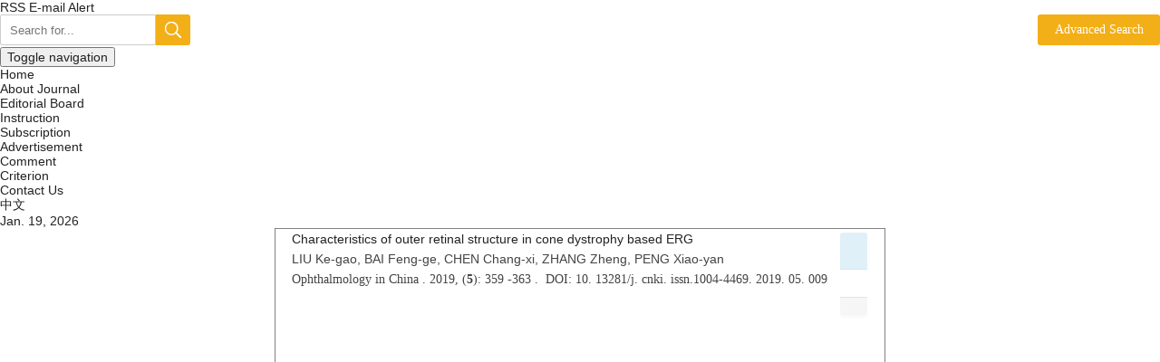

--- FILE ---
content_type: text/html;charset=UTF-8
request_url: http://www.j-bio.net/yk/EN/lexeme/showArticleByLexeme.do?articleID=1214
body_size: 4481
content:






<!DOCTYPE html PUBLIC "-//W3C//DTD XHTML 1.0 Transitional//EN" "http://www.w3.org/TR/xhtml1/DTD/xhtml1-transitional.dtd">
<html>
<head>
<title>Characteristics of outer retinal structure in cone dystrophy based ERG</title>
<meta http-equiv=Content-Type content="text/html; charset=UTF-8"/>
<link href="/images/css.css" type="text/css" rel="stylesheet"/>
<script type="text/javascript" src="https://d3js.org/d3.v3.js"></script>
<link rel="stylesheet" href="https://apps.bdimg.com/libs/jqueryui/1.10.4/css/jquery-ui.min.css">
  <script src="https://apps.bdimg.com/libs/jquery/1.10.2/jquery.min.js"></script>
  <script src="https://apps.bdimg.com/libs/jqueryui/1.10.4/jquery-ui.min.js"></script>
<meta content="MSHTML 6.00.2900.3157" name=GENERATOR/>
<script> 
   var n=30;
   var sum=100;
   var xs=350;
  $(function() {
	 
  });
  </script>
</head>
<body onload="load()" >
<!--头部--> 

<script src='https://tongji.journalreport.cn/mstatistics.service.js' ></script><script>recordAdd('3e036fa39c2244a7bf5a21cf26ce2deb')</script>

<!--头部-->
<div class="header">
	<div class="banner">
		<div class="youc">
			
			<div class="rssemail">
					<a href="http://www.j-bio.net/yk/EN/rss/showRssInfo.do" class="adv-search rsbg">RSS</a>	
					<a href="http://www.j-bio.net/yk/EN/alert/showAlertInfo.do" class="adv-search rsbg">E-mail Alert</a>
			</div>
			<div class="js_1">
				<IFRAME id="UserInfo" border=0 src="http://www.j-bio.net/yk/EN/article/quickSearch.do" width=100% height=36 scrolling=no frameborder=0 allowtransparency="true" ></IFRAME>
			</div>
		</div>
	</div>	
</div>

<!--导航-->
<div class="daohang">
		<div class="navbar site-nav">
			<div class="navbar-header">
				<button class="navbar-toggle collapsed" type="button" data-toggle="collapse" data-target=".navbar-collapse">
					<span class="sr-only">Toggle navigation</span>
					<span class="icon-bar"></span>
					<span class="icon-bar"></span>
					<span class="icon-bar"></span>
				</button>
				<a class="navbar-brand visible-xs" href="http://www.j-bio.net/yk/EN/1004-4469/home.shtml"></a>
			</div>
			<div class="navbar-collapse collapse" role="navigation">
				<ul class="nav navbar-nav">
					<li><a href="http://www.j-bio.net/yk/EN/1004-4469/home.shtml" class="site_nav_en">Home</a></li>
					<li><a href="http://www.j-bio.net/yk/EN/column/column1.shtml" class="site_nav_en">About Journal</a></li>
				    <li><a href="http://www.j-bio.net/yk/EN/column/column2.shtml" class="site_nav_en">Editorial Board</a></li>
					<li><a href="http://www.j-bio.net/yk/EN/column/column3.shtml" class="site_nav_en">Instruction</a></li>
					<li><a href="http://www.j-bio.net/yk/EN/column/column4.shtml" class="site_nav_en">Subscription</a></li>
					<li><a href="http://www.j-bio.net/yk/EN/column/column5.shtml" class="site_nav_en">Advertisement</a></li>
					<li><a href="http://www.j-bio.net/yk/EN/column/column7.shtml" class="site_nav_en">Comment</a></li>
					<li><a href="http://www.j-bio.net/yk/EN/column/column11.shtml" class="site_nav_en">Criterion</a></li>
					<li><a href="http://www.j-bio.net/yk/EN/column/column6.shtml" class="site_nav_en">Contact Us</a></li>
				    <li><a href="http://www.j-bio.net/yk/CN/1004-4469/home.shtml" target="_blank" class="site_nav_en">中文</a></li>
				</ul>
				<div class="niandate" style="width:160px;">
					<script language="JavaScript">
						function PageDate()
						{
						currentDate = new Date()
						with (currentDate)
						{
						day=getDay()
						month=getMonth()
						if (month==0){document.write('Jan. ')}
						if (month==1){document.write('Feb. ')}
						if (month==2){document.write('March ')}
						if (month==3){document.write('Apr. ')}
						if (month==4){document.write('May. ')}
						if (month==5){document.write('Jun. ')}
						if (month==6){document.write('Jul. ')}
						if (month==7){document.write('Aug. ')}
						if (month==8){document.write('Sept. ')}
						if (month==9){document.write('Oct. ')}
						if (month==10){document.write('Nov. ')}
						if (month==11){document.write('Dec. ')}
						this.document.write(getDate()+', '+getFullYear())
						}
						}
						PageDate()
          			 </script>
				</div>
				
			</div>
		</div>
		
</div>
<!--导航end-->


<style type="text/css">
.node {
stroke: #fff;
stroke-width: 1.5px;
cursor:pointer;
}
.nodetext {
fill: #000;
font-size:12px;
cursor:pointer;
pointer-events:none;
}

text {
  font: 10px sans-serif;
}

#nodeinfo {
    right: 5px;
    top: 58px;
    max-width: 400px;
    opacity: .8;
}

.panel-info {
    border-color: #bce8f1;
}

.panel {
    margin-bottom: 20px;
    background-color: #fff;
    border: 1px solid transparent;
    border-radius: 4px;
    -webkit-box-shadow: 0 1px 1px rgba(0,0,0,.05);
    box-shadow: 0 1px 1px rgba(0,0,0,.05);
}

.panel-info>.panel-heading {
    color: #31708f;
    background-color: #d9edf7;
    border-color: #bce8f1;
}
.panel-heading {
    padding: 10px 15px;
    border-bottom: 1px solid transparent;
    border-top-left-radius: 3px;
    border-top-right-radius: 3px;
}
button.close {
    -webkit-appearance: none;
    padding: 0;
    cursor: pointer;
    background: 0 0;
    border: 0;
}
.close {
    float: right;
    font-size: 21px;
    font-weight: 700;
    line-height: 1;
    color: #000;
    text-shadow: 0 1px 0 #fff;
    filter: alpha(opacity=20);
    opacity: .2;
}
button, input, select, textarea {
    font-family: inherit;
    font-size: inherit;
    line-height: inherit;
}
button, html input[type=button], input[type=reset], input[type=submit] {
    -webkit-appearance: button;
    cursor: pointer;
}
button, select {
    text-transform: none;
}
button {
    overflow: visible;
}
button, input, optgroup, select, textarea {
    margin: 0;
    font: inherit;
    color: inherit;
}

.h2, h2 {
    font-size: 30px;
}
.h1, .h2, .h3, h1, h2, h3 {
    margin-top: 20px;
    margin-bottom: 10px;
}
.h1, .h2, .h3, .h4, .h5, .h6, h1, h2, h3, h4, h5, h6 {
    font-family: inherit;
    font-weight: 500;
    line-height: 1.1;
    color: inherit;
}
.h4, h4 {
    font-size: 18px;
}
.h4, .h5, .h6, h4, h5, h6 {
    margin-top: 10px;
    margin-bottom: 10px;
}
.panel-body {
    padding: 15px;
}
.panel-footer {
    padding: 10px 15px;
    background-color: #f5f5f5;
    border-top: 1px solid #ddd;
    border-bottom-right-radius: 3px;
    border-bottom-left-radius: 3px;
}
* {
    -webkit-box-sizing: border-box;
    -moz-box-sizing: border-box;
    box-sizing: border-box;
}
.link {
  stroke: #999;
  stroke-opacity: .6;
}


.mag-word{
	cursor: pointer;
	color: #990000;
}
.current-word{
	color: red;
	font-weight:bold;
}

.center{
    padding-right: 15px;
    padding-left: 15px;
    margin-right: auto;
    margin-left: auto;
	border:1px solid gray;
}

</style>

<!--中间--> 		
<table border=0 cellspacing=0 cellpadding=0 width=1002 align=center>
	<tr>
		<td align="left" valign="top" bgcolor="#FFFFFF">
		
		<table class="center">
		<tr>
			<td valign=top>
<div style="width:600px;">
	
	<a href="http://www.j-bio.net/yk/EN/10. 13281/j. cnki. issn.1004-4469. 2019. 05. 009 class="txt_biaoti">
		Characteristics of outer retinal structure in cone dystrophy based ERG
	</a>
	
	
	<div class="authorList">
		<span class="abs_zuozhe"> LIU Ke-gao, BAI Feng-ge, CHEN Chang-xi, ZHANG Zheng, PENG Xiao-yan</span>
	</div>
	
	<span class="abs_njq">
	Ophthalmology in China
	. 
	
	2019, (<strong>5</strong>):&nbsp;359
	
	-363
	
	.&nbsp;
	
	DOI: 10. 13281/j. cnki. issn.1004-4469. 2019. 05. 009
	
	</span>
</div>
<div id="svg_div"></div>			
			</td>
			<td valign=top>
<div id="nodeinfo" class="panel panel-info">
  <div class="panel-heading"><h2></h2></div>
  <div class="panel-body"></div>
  <div class="panel-footer"></div>
</div>			
			</td>
		</tr>
	</table>
			
		</td>
	</tr>
</table>

<script type="text/javascript">
function load(){
var width = 600;
var height = 650;
//取得20个颜色的序列
var color = d3.scale.category20();
//定义画布
var svg = d3.select("#svg_div").append("svg")
.attr("width", width)
.attr("height", height)
.attr("id", "showId");
//定义力学结构
var force = d3.layout.force()
.charge(-250)
.linkDistance(350)
.size([width, height]);
//读取数据
 $.getJSON('http://www.j-bio.net/yk/EN/lexeme/readArticleByLexeme.do?articleID=1214',null,function(graph){
 if(graph && graph.nodes && graph.nodes.length && graph.nodes.length>0){
	showInfo(graph.nodes[0]);
 }
	force
.nodes(graph.nodes)
.links(graph.links)
.start();
//定义连线
var link = svg.selectAll(".link")
.data(graph.links)
.enter()
.append("line")
.attr("class", "link")
.attr("stroke","#09F")
.attr("stroke-opacity","0.4")
.style("stroke-width",1);
//定义节点标记
var node = svg.selectAll(".node")
.data(graph.nodes)
.enter()
.append("g").on("click",function(d){showInfo(d)})
.call(force.drag);
//节点圆形标记
node.append("circle")
.attr("class", "node")
.attr("r",function(d){return 15+d.size*3;})
.style("fill", function(d) { return color(d.group); });
//标记鼠标悬停的标签
node.append("title")
.text(function(d) { return d.name_en_all; });
//节点上显示的姓名
node.append("text")
.attr("dy", ".3em")
.attr("class","nodetext")
.style("text-anchor", "middle")
.text(function(d) { return d.name_en; });
//开始力学动作
force.on("tick", function() {
link.attr("x1", function(d) { return d.source.x; })
.attr("y1", function(d) { return d.source.y; })
.attr("x2", function(d) { return d.target.x; })
.attr("y2", function(d) { return d.target.y; });
node.attr("transform", function(d){ return "translate("+d.x+"," + d.y + ")";});
});
   });


}
var dialog = $('#nodeinfo');
 function showInfo(d){
	var desc = '';
	
	dialog.find('.panel-heading h2').html(d.name_en);
	
	
	desc += '<p><font color="blue">Position</font></p>';
	var text = d.sentences_list.forEach(function(child) { 
		desc += '<p>' + child.text + '</p>';
	})
	dialog.find('.panel-body').html(desc);
	dialog.show();
 }

 function getData(path){
	 alert(path);
    $.ajax({
        url: path,
        success: function(jsondata){
            return jsonfata;
        }
    });
}
 
 function showCnctst(id){
	 window.location="http://www.j-bio.net/yk/EN/lexeme/showCnctst.do?cnctst_id="+id;
 }


</script>

<!--底部-->

<!--底部-->
<footer class="footer">
<div class="banquan">
   <a href="http://www.beian.miit.gov.cn" target="_blank" style="color:#fff;">京ICP备14006205号-2</a><br>	Copyright &copy; Ophthalmology in China, All Rights Reserved.<br>
	Tel: 010-65288427　E-mail: bioi@sina.com<br>	Powered by <a href="http://www.magtech.com.cn/CN/model/index.shtml" target="_blank" class="baise">Beijing Magtech Co., Ltd.</a>
</div>
</footer>
<!--底部end-->



</body>

</HTML>


--- FILE ---
content_type: text/html;charset=UTF-8
request_url: http://www.j-bio.net/yk/EN/article/quickSearch.do
body_size: 3041
content:




<style type="text/css">
body {
	
}
.wzjs{    
	float: left;
    line-height: 38px;
    width:120px;
    font-weight: bold;
    text-align: center;
	font-size:14px;
	color:#fff;
}
.btn-select{width: 100px;float: left;display: block;margin-right:1%;height:26px;    border: 1px solid #52a7f3;}
.input-group{float: left;width:250px;}
.input-group-text{
	width:172px;
	float:left;
	padding-left: 10px;
	height: 34px;
	border: #ccc 1px solid;
     border-radius: 2px 0 0 2px;
	
}
.input-group-btn{
	display: block; 
	
	background:#f2af17 url(../../images/search.png)no-repeat center;
	float: left;
	color:#fff;
	width: 38px;
    height: 34px;
	border: 0;
	border-radius:0 3px 3px 0!important;
}

.adv-search {
	font-size: 14px;
    width: 135px;
    background:#f2af17;
    text-align: center;
    line-height: 34px;
    float: left;
	text-decoration:none;
	border-radius: 3px;
}
.adv-search:hover{color: #fff;background:#f2ca17;text-decoration:none;}
.adv-search:link,.adv-search:visited{float: right;color: #fff;}
.tbjsk{background: #f19b00!important;float:right;margin-right: 0!important;}
</style>   

</head>

<body style="background-color:transparent; background: none;margin:0;padding:0;">
    <form action="advancedSearchResult.do" method="post" id="form" target="_blank" onsubmit="chk(); return false;" style="font-size:12px;">
        <input type="hidden" id="searchSql" name="searchSQL" value="" />
        <select id="key" class="btn-select" style="display:none;">
            <option value="tit-abs-key">All</option>
            <option value="Title">Article Title</option>
            <option value="Abstract">Abstract</option>
            <option value="Keyword">Keywords</option>
            <option value="Author">Authors</option>
            <option value="AuthorCompany">AuthorCompany</option>
            <option value="DOI">DOI</option>
            
        </select>
       
        <input type="text" id="val" oninput="searchvalChange(this.id,this.value)" onblur="searchvalBlur()"  class="input-group-text" placeholder="Search for..."/>
        <input type="submit" value=""  class="input-group-btn"/>
	   <!--  <a href="../figure/figureSearch.do" class="adv-search tbjsk" target="_blank">Fig/Tab</a>  -->
	    <a href="../article/advancedSearch.do" class="adv-search" target="_blank">Advanced Search</a>
	  
        
    </form>
    
    <script type="text/javascript">
        function chk() {
            var val = document.getElementById('val').value;
            if (val == '') {
                alert('Please enter the search content!');
                document.getElementById('val').focus();
                return false;
            }
            
            

            // key
            var searchSql = '';
            val = val.myReplace("\\[","#magzk#");
        	val = val.myReplace("\\]","#magze#");
        	val = val.myReplace("\\(","#magkk#");
        	val = val.myReplace("\\)","#magke#");
        	val = val.myReplace("AND","#maghe#");
        	val = val.myReplace("OR","#maghz#");
        	val = val.myReplace("NOT","#magb#");
            var key = document.getElementById('key').value;
            if (key == 'tit-abs-key') {
            	searchSql = '((((((' + val + '[Title]) OR ' + val +  '[Abstract]) OR ' + val + '[Keyword]) OR ' + val + '[Author]) OR ' + val + '[AuthorCompany]) OR ' + val + '[DOI])';
            } else {
                searchSql = '(' + val + '[' + key + '])';
            }

            // scope
            var scope = 0;
            if (scope > 0) {
                var sc = document.getElementById('form').scope.value;
                if (sc == 1) {
                    searchSql = '(' + searchSql + ' AND 1J[Journal])';
                } else {
                    searchSql = '(' + searchSql + ' AND 1[Journal])';
                }
            } else {
                searchSql = '(' + searchSql + ' AND 1[Journal])';
            }
            document.getElementById('searchSql').value = searchSql;

            document.getElementById('form').submit();
        }
        
        String.prototype.myReplace=function(f,e){//吧f替换成e
            var reg=new RegExp(f,"g"); //创建正则RegExp对象   
            return this.replace(reg,e); 
        }

        function hideScope() {
            if (checkOption()) {
                $('#key option[value="JTitle"]').remove();
                $('#key option[value="JISSN"]').remove();
                $('#key option[value="JCN"]').remove();
            }
        }

        function showScope() {
            if (!checkOption()) {
                $('#key').append('<option value="JTitle">Journal Title</option>').append('<option value="JISSN">ISSN</option>').append('<option value="JCN">CN</option>');
            }
        }

        function checkOption() {
            var title = $('#key option[value="JTitle"]').html();
            var issn = $('#key option[value="JISSN"]').html();
            var cn = $('#key option[value="JCN"]').html();
            if (title && issn && cn) {
                return true;
            } else {
                return false;
            }
        }

        //检索词扩展联想///
        window.iframe_id="UserInfo";//父页面中iframe的ID，用于定位，请根据具体填写
        function searchvalChange(objid,word){
            if(window.parent != this.window){
                if(window.parent.$("#ext_div") && window.parent.$("#ext_div").length && window.parent.$("#ext_div").length>0){
                    //存在
                }else{
                    window.parent.$("body").append("<div id=\"ext_div\" style=\"display:none;padding:3px;border:1px solid #ccc;background-color:#fff;width:290px;cursor:pointer;\" ></div>");
                }
                jQuery.ajax({
                    url:"/CN/lexeme/findExtword.do",
                    type: 'post',
                    data:{word:word},
                    dataType: 'json',
                    success: function(d){
                        if(d && d.Value && d.Value.length && d.Value.length>0){
                            if(window.parent){
                                window.parent.jQuery("#ext_div").html("");
                            }
                            for(var i=0;i<d.Value.length;i++){
                                window.parent.jQuery("#ext_div").append("<div style='padding:3px;' onmouseover='this.style.backgroundColor=\"#eeeeee\";' onmouseout='this.style.backgroundColor=\"#fff\";' onclick='$(\"#"+iframe_id+"\").contents().find(\"#"+objid+"\").val(this.innerHTML)'>"+d.Value[i].word+"</div>");
                            }
                            if(window.parent.jQuery("#ext_div").is(":hidden")){
                                showExt(objid);
                            }
                        }else{
                            closeExt();
                        }
                    }
                });
            }else{
                if($("#ext_div") && $("#ext_div").length && $("#ext_div").length>0){
                    //存在
                }else{
                    $(document.body).append("<div id=\"ext_div\" style=\"display:none;padding:3px;border:1px solid #ccc;background-color:#fff;width:290px;cursor:pointer;\" ></div>");
                }
                jQuery.ajax({
                    url:"/CN/lexeme/findExtword.do",
                    type: 'post',
                    data:{word:word},
                    dataType: 'json',
                    success: function(d){
                        if(d && d.Value && d.Value.length && d.Value.length>0){
                            if(window.parent){
                                jQuery("#ext_div").html("");
                            }
                            for(var i=0;i<d.Value.length;i++){
                                jQuery("#ext_div").append("<div style='padding:3px;' onmouseover='this.style.backgroundColor=\"#eeeeee\";' onmouseout='this.style.backgroundColor=\"#fff\";' onclick='jQuery(\"#"+objid+"\").val(this.innerHTML)'>"+d.Value[i].word+"</div>");
                            }
                            if(jQuery("#ext_div").is(":hidden")){
                                showExt(objid);
                            }
                        }else{
                            closeExt();
                        }
                    }
                });
            }
        }
        function showExt(objid){
            closeExt();
            if(window.parent != this.window){
                window.ext=window.parent.layer.open({
                    type: 1,
                    shade: false,
                    title: false, //不显示标题
                    content: window.parent.jQuery('#ext_div'), //捕获的元素，注意：最好该指定的元素要存放在body最外层，否则可能被其它的相对元素所影响
                    closeBtn: 0,
                    offset: [window.parent.jQuery("#"+iframe_id).offset().top+jQuery("#"+objid).offset().top+jQuery("#"+objid).height()+5, window.parent.jQuery("#"+iframe_id).offset().left+jQuery("#"+objid).offset().left]
                });
            }else{
                window.ext=layer.open({
                    type: 1,
                    shade: false,
                    title: false, //不显示标题
                    content: jQuery('#ext_div'), //捕获的元素，注意：最好该指定的元素要存放在body最外层，否则可能被其它的相对元素所影响
                    closeBtn: 0,
                    offset: [jQuery("#"+objid).offset().top+jQuery("#"+objid).height()+5, jQuery("#"+objid).offset().left]
                });
            }
        }
        function closeExt(){
            if(window.ext){
                if(window.parent != this.window){
                    window.parent.layer.close(window.ext);
                }else{
                    layer.close(window.ext);
                }
            }
        }
        function searchvalBlur(){
            window.setTimeout(function(){closeExt();},200);
        }
        ////检索词扩展联想/////
    </script>
</body>
